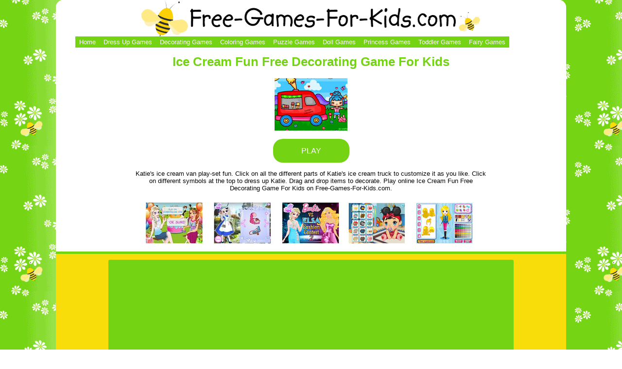

--- FILE ---
content_type: text/html
request_url: https://free-games-for-kids.com/decoration/ice_cream_fun_game.html
body_size: 1243
content:
<!doctype html> 
<html lang="en">
<head>
<meta name="viewport" content="width=device-width, initial-scale=1">
	<title>Ice Cream Fun Free Decorating Game For Kids</title>
	<meta http-equiv="Content-Type" content="application/xhtml+xml; charset=utf-8">
	<meta name="description" content="Katie's ice cream van play-set fun. Click on all the different parts of Katie's ice cream truck to customize it as you like. Click on different symbols at the top to dress up Katie. Drag and drop items to decorate.">
	<meta name="keywords" content="Ice Cream, Fun, Decorating, Game For Kids, Free Game, Girls, kids, online">
	<meta name="robots" content="index, follow">
<link rel="canonical" href="https://free-games-for-kids.com/decoration/ice_cream_fun_game.html" />
	<link rel="shortcut icon" href="/favicon.ico" type="image/x-icon">
        <link REL="StyleSheet" TYPE="text/css" HREF="/style-res.css"> 
    <!--[if lt IE 7]>
    <style media="screen" type="text/css">
    .col1 {
	    width:100%;
	}
    </style>
    <![endif]-->
</head>
<body id="body" class="fixed">
<div id="wrapper">
	<div id="header"> 
<a href="/" target="_top">
<img src="/banner-res.png" border="0" height="75" width="702" title="Free Games For Kids"></a>
<div class="menu-icon"><a href="javascript:void(0);" onclick="OpenCloseMenu()" ><img src="/menu.png" alt="Free Games For Kids Categories" title="Free Games For Kids Categories"></a></div>
<ul id="menu" itemscope itemtype="https://schema.org/SiteNavigationElement" style="display: none;">
	        <li><a href="/" target="_top"><span>Home</span></a></li>
	        <li><a href="/best_dress_up_game/dress_up_games.html" target="_top"><span>Dress Up Games</span></a></li>
	        <li><a href="/decoration/decoration_games.html" target="_top"><span>Decorating Games</span></a></li>
	        <li><a href="/coloring_games/coloring_games.html" target="_top"><span>Coloring Games</span></a></li>
                <li><a href="/puzzle_games/puzzle_games.html" target="_top"><span>Puzzle Games</span></a></li>
                <li><a href="/bratz/bratz_games.html" target="_top"><span>Doll Games</span></a></li>
                <li><a href="/disney_princess/disney_princess_games.html" target="_top"><span>Princess Games</span></a></li>
                <li><a href="/dora_games/dora_games.html" target="_top"><span>Toddler Games</span></a></li>
                <li><a href="/winx/winx_club.html" target="_top"><span>Fairy Games</span></a></li>               
</ul>
</div>
<div class="colmask holygrail">	
<!-- GAME Code Start -->
<h1>Ice Cream Fun Free Decorating Game For Kids</h1>
<p id="bread"> </p>
<p id="content"> </p>
<!-- GAME Code End --> 
<div id="gkgad"> 
<a href="http://www.gamekidgame.com/best_dress_up_game/dress_up_games.html" target="_blank"><img src="https://free-games-for-kids.com/ads/dress_up_games.jpg" class="responsive-banner" alt="Dress Up Games" title="Dress Up Games" width="728" height="90" ></a>
  </div>  
	</div>
	<div id="footer">
<div class="leftbox" style="">
<script async src="https://pagead2.googlesyndication.com/pagead/js/adsbygoogle.js"></script>
<!-- fgfk-horizont -->
<ins class="adsbygoogle"
     style="display:block"
     data-ad-client="ca-pub-3850038068155610"
     data-ad-slot="9711383037"
     data-ad-format="auto"
     data-full-width-responsive="true"></ins>
<script>
     (adsbygoogle = window.adsbygoogle || []).push({});
</script>
</div>
	    <p><a href="https://free-games-for-kids.com" TARGET="_top">Free-Games-For-Kids.com </a> website &copy;  2010-2025 All games are copyrighted & trademarked by their respective owners or authors. <a href="/contact.html" TARGET="_top"> Contact </a></p>
	</div>
</div>
<script>
function OpenCloseMenu() {
  var x = document.getElementById("menu");
  if (x.style.display === "none") {
    x.style.display = "block";
  } else {
    x.style.display = "none";
  }
}
</script>
<script src="/play.js"></script>
</body>
</html>

--- FILE ---
content_type: text/html; charset=utf-8
request_url: https://www.google.com/recaptcha/api2/aframe
body_size: 266
content:
<!DOCTYPE HTML><html><head><meta http-equiv="content-type" content="text/html; charset=UTF-8"></head><body><script nonce="XLqOtCAIcmSoiqCjxlm2ag">/** Anti-fraud and anti-abuse applications only. See google.com/recaptcha */ try{var clients={'sodar':'https://pagead2.googlesyndication.com/pagead/sodar?'};window.addEventListener("message",function(a){try{if(a.source===window.parent){var b=JSON.parse(a.data);var c=clients[b['id']];if(c){var d=document.createElement('img');d.src=c+b['params']+'&rc='+(localStorage.getItem("rc::a")?sessionStorage.getItem("rc::b"):"");window.document.body.appendChild(d);sessionStorage.setItem("rc::e",parseInt(sessionStorage.getItem("rc::e")||0)+1);localStorage.setItem("rc::h",'1769059823862');}}}catch(b){}});window.parent.postMessage("_grecaptcha_ready", "*");}catch(b){}</script></body></html>

--- FILE ---
content_type: text/css
request_url: https://free-games-for-kids.com/style-res.css
body_size: 1104
content:
body {
        margin:0 auto;
        padding:0;
        border:0;			/* This removes the border around the viewport in old versions of IE */
        width:100%;
        background:#fff url('391.png');
        max-width:1050px;    /* Minimum width of layout - remove line if not required */
	font-family: verdana, arial, sans-serif; font-size:13px; 						/* The min-width property does not work in old versions of Internet Explorer */
	text-align:center;
    }
a{color:#74d413;text-decoration:none;}
a:hover{color:#000000;text-decoration:none;}	
#wrapper {background:white;border-radius: 15px 15px 0px 0px; }
h1 {color:#74d413;padding-top:20px;}
h2, h3 {color:#74d413;font-size:small;padding-top:20px;}
/* Header styles */
#header {		
   border-radius: 15px 15px 0px 0px;
   }
.menu-icon{	
display:none;
height:48px;
background:#74d413;
   }
 .menu-icon img{	
 padding:12px 12px;
   }  
     #header img {		
    max-width:100%;
    height:auto;
    display:block;	
    margin: 0 auto ;
	}
 #header {		
background-color:#fff;
	}
#header ul { margin:0 auto;width:100%;}	
#header ul li {
	    display:inline;
	    list-style:none;
	    margin:0;
	    padding:0;
	display:block;	
	}
	#header ul li a { display:block; float:left; padding:4px 8px; background:#74d413; color:#fff; font-size:small; }
	#header ul li a:hover { background:#f8dd0a;color:#fff;}
#gkgad img {		
    max-width:100%;
    height:auto;
    text-align:center;
	}
#bottomad {padding-top: 10px;text-align:center;max-width:100%;}

.colmask {
text-align:center;margin: 10px 8px;
}	
iframe, embed, object { border: 0px solid #ffffff; overflow: hidden; margin: auto; display:block;}
#content {
    margin-bottom:20px;
    }
/* Footer styles */
	#footer {
	color:#fff;
        text-align:center;
      background:#f8dd0a;
border-top: 5px solid #74d413;
 font-size:12px;
padding:10px;
    }
 #footer a { 
    color:#fff;
text-decoration:underline;
     }
    #footer a:hover{ 
    color:#fff;
     }
    #footer p {
    padding:0px 25px;
    color:#fff;
    }
.left {
       margin:7px;
       display: inline-block;
        width: 160px;
        }
	.left img {
       margin: 2px 0;
        }
.leftbox {clear:left; width: 80%; display:inline-block; background:#74d413; border: 5px solid #74d413;  margin:2px 10px 2px 10px; -webkit-border-radius: 3px; border-radius: 3px;}
.playflash {background: #4CBB17; color: #FFFFFF; padding: 8px 15px 8px 15px; border-radius: 5px;}
.playbtn {text-align:center;margin: 30px 0px;}
.gameButn {background: #74d413; padding: 16px 58px; border-radius: 20px; color: white; font-size: larger;}
#mylink:hover{text-decoration: none;color: white; font-weight:bold;}
.description {width: 70%;margin:auto;color:#000000;}
.colmask.holygrail p:first-of-type {color:#74d413;}
.FullScreen {z-index:3;position:fixed;left:0;top:0;width:100%;height:100%;margin:0;overflow:auto;background-color:rgb(0,0,0);}
.close-button {position: absolute;top:10px;right:10px;z-index:1011;} 
.FullScreen iframe {position:relative;margin:auto;width:96%;height:96%;}
img.FullScreen-button {display: none;margin:0 0 0 10px;}
@media (min-width: 1024px) { ul#menu { display:block !important; }}	
@media (min-width: 421px) and (max-width: 1023px) {#content, #content iframe, embed, object {width:100% !important;} #header ul { padding: 0 4px; } #header ul li a { font-size:large;margin: 1px 0; float:none;}.menu-icon {display:block; }}
@media (max-width: 420px) {#content, #content iframe, embed, object {width:100% !important;}  #header ul { padding: 2px; } #header ul li a { font-size:large;margin: 1px 0; float:none; padding: 14px 16px; }.menu-icon{display:block; margin: 10px auto;}.description {font-size: larger;}}

--- FILE ---
content_type: application/javascript
request_url: https://free-games-for-kids.com/play.js
body_size: 1051
content:
var el = document.createElement('script');
  var ranD01 = Math.floor(Math.random() * 150) + 50;
  var ranD02 = Math.floor(Math.random() * 30) + 70 + '%';
  var imGa1 = window.location.href.slice(0, -4)+ 'jpg';
  var gameUrl = window.location.href.slice(0, -4)+ 'txt';
  el.type = 'application/ld+json';
  el.text = JSON.stringify({
    "@context": "https://schema.org",
    "@type": "WebApplication",
	"applicationCategory":"Game",
	"name": "" + document.title ,
	"description": "" + document.getElementsByName('description')[0].getAttribute('content'),
	"keywords": "" + document.title ,
	"url": "" + window.location ,
	"thumbnailUrl": "" + imGa1 ,
	"image": "" + imGa1 ,
	"inLanguage":["English"],
	"isFamilyFriendly":"yes", 
    "operatingSystem": "Windows, OSX, Linux, Android, MacOS, iOS",
	"aggregateRating": {"@type": "AggregateRating", "ratingValue": "" + ranD02 , "ratingCount": "" + ranD01 },
    "offers": {"@type": "Offer","price": "0","priceCurrency": "USD"}
  });
  document.querySelector('body').appendChild(el); 
 
var titelel = document.title;
var curentPage = window.location;
var str = '<p class="description"> ' + document.getElementsByName('description')[0].getAttribute('content')+ ' Play online ' + titelel + ' on Free-Games-For-Kids.com.';
var imGalink ='<p><img src = ' + imGa1 + ' width="150" height="108" alt=" ' + titelel + ' " title=" ' + titelel + ' ">';
var btn011 ='<p class="playbtn"><a href="' + curentPage + '" id="mylink" class="gameButn" rel="nofollow" > PLAY </a></p>';
var imGalinkF = imGalink+btn011+str;
var FSicon ='<a href=" ' + curentPage + ' " id="FullScreen" rel="nofollow" alt="Play ' + titelel + ' Fullscreen" title="Play ' + titelel + ' Fullscreen"> <img src="/full-screen-game-16.png" class="FullScreen-button"  alt="Play ' + titelel + ' Fullscreen" title="Play ' + titelel + ' Fullscreen " width="16" height="16"> </a>';
document.getElementsByTagName('h1')[0].innerHTML = titelel+FSicon;
document.getElementById("content").innerHTML = imGalinkF;
var myLink = document.getElementById('mylink');
FullScreen.onclick = function(){
var GameFramed = document.getElementById('content');
var elem = GameFramed.getElementsByTagName("iframe")[0];
if (elem.requestFullscreen) {
    elem.requestFullscreen();
  } else if (elem.mozRequestFullScreen) { /* Firefox */
    elem.mozRequestFullScreen();
  } else if (elem.webkitRequestFullscreen) { /* Chrome, Safari and Opera */
    elem.webkitRequestFullscreen();
  } else if (elem.msRequestFullscreen) { /* IE/Edge */
    elem.msRequestFullscreen();
  }
 /* restof */
 if (document.fullscreenEnabled) {
//add close button
}
else {
GameFramed.getElementsByTagName('iframe')[0].classList.add("FullScreen");
//GameFramed.classList.add("FullScreen");
}
return false;}
myLink.onclick = function(){
document.getElementsByClassName('FullScreen-button')[0].style.display = 'inline-block';
var xhr = new XMLHttpRequest();
xhr.open("GET", gameUrl, true);
xhr.onload = function (e) {
  if (xhr.readyState === 4) {
    if (xhr.status === 200) {
xmlDoc=xhr.responseText;
document.getElementById('content').innerHTML = xmlDoc;
    } else {
      console.error(xhr.statusText);
    }
  }
};
xhr.onerror = function (e) {
  console.error(xhr.statusText);
};
xhr.send(null);
return false;}